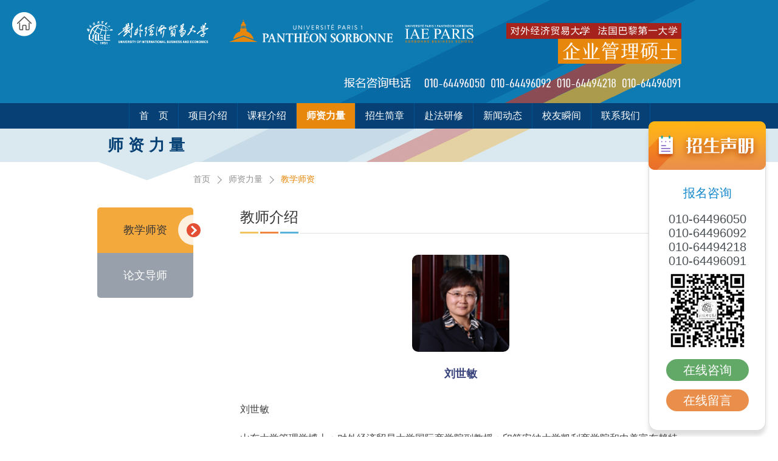

--- FILE ---
content_type: text/html
request_url: http://ifcm.sce.com.cn/html/szjs.html?n=0&typeID=1&id=18
body_size: 1352
content:
<!DOCTYPE html>
<html lang="zh-cmn-Hans">
<head>
    <meta charset="UTF-8">
    <title>师资力量</title>
    <link rel="stylesheet" href="../css/page.css">
    <script type="text/javascript" src="../js/jquery-1.12.4.min.js"></script>
</head>
<body>
    <div class="header">
        <iframe src="../uniform/header.html?pn=3" scrolling="no" frameborder="0" allowtransparency="true" class="h_if"></iframe>
        <div class="title pr">
            师资力量
        </div>
        <div class="nav clearfix">
            <div class="fl">首页</div>
            <div class="go fl"></div>
            <div class="fl">师资力量</div>
            <div class="go fl"></div>
            <div class="now fl">教学师资</div>
        </div>
    </div>
    <div class="content clearfix">
        <div class="left fl">
            <div class="item pr active" data-page="jxsz.aspx" data-content="../uniform/content2.aspx">
                <div class="out pa"><div class="go"></div></div>
                教学师资
            </div>
            <div class="item pr" data-page="lwds.html">
                <div class="out pa"><div class="go"></div></div>
                论文导师
            </div>
        </div>
        <div class="right fr">
            <iframe src="" scrolling="no" frameborder="0" allowtransparency="true" class="right" id="ifm"></iframe>
        </div>
    </div>
    <div class="bottom">
        <iframe src="../uniform/footer.html" scrolling="no" frameborder="0" allowtransparency="true" class="b_if"></iframe>
    </div>
    <!--<div class="float_right">
        <iframe src="../floatingright/index.html" scrolling="no" width="162px" height="368px" frameborder="0" allowtransparency></iframe>
    </div>-->
    <script src="/fbox/fbox.js"></script>
    <script type="text/javascript">
        $('#ifm').on('load', function () {
            var ifrc = document.frames ? document.frames['ifm'].document : this.contentDocument;
            this.style.height = '0px';
            this.style.height = Math.max(ifrc.documentElement.scrollHeight, ifrc.body.scrollHeight, 400) + "px";
            this.style.width = ifrc.documentElement.scrollWidth + "px";
            this.style.display = "block";
        });
        $(".item").on("click", function () {
            location.href = "szjs.html?n=" + $(this).index();
        });
        try {
            var n = /(?:\?|&)n=(.+?)(?=&|#|$)/.exec(window.location)[1];
            var id = /(?:\?|&)id=(.+?)(?=&|#|$)/.exec(window.location) ? /(?:\?|&)id=(.+?)(?=&|#|$)/.exec(window.location)[1] : "";
            var typeID = /(?:\?|&)typeID=(.+?)(?=&|#|$)/.exec(window.location) ? /(?:\?|&)typeID=(.+?)(?=&|#|$)/.exec(window.location)[1] : "";
            if (id) {
                $('#ifm').attr("src", $(".item").eq(n).data("content") + "?id=" + id + "&typeID=" + typeID);
            } else {
                $('#ifm').attr("src", $(".item").eq(n).data("page"));
            }
            $(".item").removeClass("active").eq(n).addClass("active");
            $(".now").text($(".item").eq(n).text());
        } catch (e) {
            $('#ifm').attr("src", $(".item").eq(0).data("page"));
        }
    </script>
    <script>
        //var _hmt = _hmt || [];
        //(function () {
        //    var hm = document.createElement("script");
        //    hm.src = "https://hm.baidu.com/hm.js?1f587fc51516e9fb38ee1c7c6cce6161";
        //    var s = document.getElementsByTagName("script")[0];
        //    s.parentNode.insertBefore(hm, s);
        //})();
    </script>
    <!-- <script src="https://www.yingyuchat.com/static/js/warbler-front.js"></script>
    <script>
        WARBLER.init({
            WARBLER_URL: "https://www.yingyuchat.com",
            WARBLER_KEFU_ID: "uibehzbx1951",
            WARBLER_ENT: "176"
        })
    </script> -->
</body>
</html>

--- FILE ---
content_type: text/html
request_url: http://ifcm.sce.com.cn/uniform/header.html?pn=3
body_size: 749
content:
<!DOCTYPE html>
<html lang="zh-cmn-Hans">
<head>
	<meta charset="UTF-8">
	<title>Header</title>
	<link rel="stylesheet" href="../css/main.css">
    <script type="text/javascript" src="../js/jquery-1.12.4.min.js"></script>
</head>
    <body>
        <div class="header">
            <a href="//www.sce.com.cn/zwhz/" style="position: absolute;left: 20px;top: 20px;" target="_top"><img src="../images/home.png" /></a>
            <img src="../images/head.jpg" alt="headimg" class="headimg">
            <div class="nav">
                <a href="../index.aspx" target="_top">首　页</a>
                <a href="../html/xmjs.html" target="_top">项目介绍</a>
                <a href="../html/kcjs.html" target="_top">课程介绍</a>
                <a href="../html/szjs.html" target="_top">师资力量</a>
                <a href="../html/zsbm.html" target="_top">招生简章</a>
                <a href="../html/ffyx.html" target="_top">赴法研修</a>
                <a href="../html/xwdt.html" target="_top">新闻动态</a>
                <a href="../html/xyly.html" target="_top">校友瞬间</a>
                <a href="../html/lxwm.html" target="_top">联系我们</a>
            </div>
            <!--<a class="eng"><img src="../images/eng.jpg" alt="英文版" /></a>-->
        </div>
        <script>
            try {
                var pn = /(?:\?|&)pn=(.+?)(?=&|#|$)/.exec(window.location)[1];
                $('.nav a').removeClass('active').eq(pn).addClass('active');
            } catch (e) {
                $('.nav a').removeClass('active').eq(0).addClass('active');
            }
        </script>
    </body>
</html>

--- FILE ---
content_type: text/html
request_url: http://ifcm.sce.com.cn/uniform/footer.html
body_size: 555
content:
<!DOCTYPE html>
<html lang="zh-cmn-Hans">
<head>
	<meta charset="UTF-8">
	<title>Footer</title>
	<link rel="stylesheet" href="../css/main.css">
</head>
<body>
	<div class="footer">
		<div class="text">
			北京市朝阳区惠新东街10号对外经济贸易大学高远楼111室    100029<br>
			010-64496050 64496092 64494218 64496091
		</div>
		<div class="qr">
			<img src="../images/qr.jpg"/><br />
			微信公众号
		</div>
		<div class="logo">
			<img src="../images/logo.png" alt="logo">
		</div>
	</div>
</body>
</html>

--- FILE ---
content_type: text/html; charset=utf-8
request_url: http://ifcm.sce.com.cn/uniform/content2.aspx?id=18&typeID=1
body_size: 2056
content:


<!DOCTYPE html>

<html xmlns="http://www.w3.org/1999/xhtml">
<head><meta http-equiv="Content-Type" content="text/html; charset=utf-8" /><title>
	刘世敏
</title><link rel="stylesheet" href="../css/content.css" /></head>
<body>
    <form method="post" action="./content2.aspx?id=18&amp;typeID=1" id="form1">
<div class="aspNetHidden">
<input type="hidden" name="__VIEWSTATE" id="__VIEWSTATE" value="/[base64]" />
</div>

<div class="aspNetHidden">

	<input type="hidden" name="__VIEWSTATEGENERATOR" id="__VIEWSTATEGENERATOR" value="0BA2FB2D" />
</div>
    <div id="type" class="type">教师介绍</div>
	<div class="line clearfix">
		<div class="c1 fl"></div>
		<div class="c2 fl"></div>
		<div class="c3 fl"></div>
		<div class="l fl"></div>
	</div>
    <div class="content content2">
		<div class="pic"><img id="img" src="http://a.chinahcm.cn//UpLoads/images/72_baliyida/201905241342286833.jpg" /></div>
		<div id="NewsTitle" class="title">刘世敏</div>
		<div id="NewsContent" class="text"><p style="margin: 0px; line-height: 150%;">刘世敏</p><p style="margin: 0px; line-height: 150%;">&nbsp;</p><p style="margin: 0px; line-height: 150%;">山东大学管理学博士；对外经济贸易大学国际商学院副教授；印第安纳大学凯利商学院和中美富布赖特高级研究学者，巴拉瑞特大学客座教授。</p><div>&nbsp;</div><p style="margin: 0px; line-height: 150%;">研究领域：跨文化人力资源管理，组织学习，组织变革与设计。</p><div>&nbsp;</div><p style="margin: 0px; line-height: 150%;">教授课程：组织行为学，国际人力资源管理，知识管理与创新，组织变革与设计等。</p><p style="margin: 0px; line-height: 150%;">负责讲授商务导论课程。</p></div>
	</div>
	<div class="pagerbox clearfix">
		<div class="go left fl"></div>
		<a id="prev" class="fl t" href="../html/szll.html?n=1&amp;id=16&amp;typeID=1" target="_top">上一条</a>
		<div class="go fr"></div>
		<a id="next" class="fr t">下一条</a>
	</div>
    </form>
</body>
</html>


--- FILE ---
content_type: text/css
request_url: http://ifcm.sce.com.cn/css/page.css
body_size: 1112
content:
html,body{
	margin: 0;
	font-family: "Microsoft YaHei";
}
a{
	text-decoration: none;
}
.clearfix:after {
  content: " ";
  display: block;
  clear: both;
  height: 0;
}
.clearfix {
  zoom: 1;
}
iframe{
	display: block;
}
.pr{
	position: relative;
}
.pa{
	position: absolute;
}
.fl{
	float: left;
}
.fr{
	float: right;
}
.go{
	border-radius: 50%;
	position: relative;
}
.go:after{
	content:"";
	display: block;
	width: 33%;
	height: 33%;
	position: absolute;
}
.header,.bottom{
	width: 1280px;
	margin: 0 auto;
}
.content{
	width: 960px;
	margin: 0 auto;
}
.h_if{
	width: 1280px;
	height: 212px;
}
.b_if{
	width: 1280px;
	height: 164px;
}
.title{
	width: 1103px;
	height: 55px;
	background-image: url(../images/bar.jpg);
	padding-left: 177px;
	font-size: 26px;
    letter-spacing: 0.3em;
	line-height: 55px;
    font-weight: bold;
	color: #064074;
}
.title:after{
	content: "";
	display: block;
	width: 160px;
	height: 30px;
	background-image: url(../images/triangle1.png);
	position: absolute;
	bottom: -30px;
	left: 162px;
	z-index: 1;
}
.nav{
	font-size: 14px;
	color: #919191;
	padding: 20px 0 35px 318px;
}
.nav .now{
	color: #E7870B;
}
.nav .go{
	width: 14px;
	height: 20px;
	margin: 0 8px;
}
.nav .go:after{
	border-top: 1px solid #919191;
	border-right: 1px solid #919191;
	width: 8px;
	height: 8px;
	transform: rotate(45deg);
	top: 5px;
}
.left{
	width: 158px;
	/*padding: 10px 0;*/
	margin-bottom: 30px;
}
.item{
	font-size: 18px;
	/*line-height: 47px;*/
	text-align: center;
	color: #FFF;
    cursor: pointer;
    /*height: 50px;*/
    padding: 25px 0;
	background-color: #98A1AB;
    border-bottom: 1px #ADB4BC solid;
}
.item:first-of-type {
    border-top-left-radius: 5px;
    border-top-right-radius: 5px;
}
.item:last-of-type {
    border-bottom-left-radius: 5px;
    border-bottom-right-radius: 5px;
    border-bottom: none;
}
.line{
	width: 70px;
	height: 3px;
	margin: -10px auto 0;
	display: none;
}
.line .c1{
	width: 22px;
	height: 3px;
	background-color: #D59531;
	margin-right: 2px;
}
.line .c2{
	width: 22px;
	height: 3px;
	background-color: #E03C34;
	margin-right: 2px;
}
.line .c3{
	width: 22px;
	height: 3px;
	background-color: #2593D6;
}
.item .out{
	display: none;
	width: 50px;
	height: 50px;
	background-color: #FFF;
	background-color: rgba(255,255,255,0.83);
	border-radius: 50%;
    top: 50%;
    margin-top: -25px;
    right: -25px;
}
.item .go{
	width: 23px;
	height: 23px;
	background-color: #E34E35;
	top: 13.5px;
	left: 13.5px;
}
.item .go:after{
	border-top: 3px solid #FFF;
	border-right: 3px solid #FFF;
	transform: rotate(45deg);
	top: 6px;
	left: 4px;
}
.item.active{
	color: #353535;
    background-color: #F4A93D;
    border-bottom: 1px #F4A93D solid;
}
.item.active .line,.item.active .out{
	display: block;
}
.right{
	width: 725px;
}


--- FILE ---
content_type: text/css
request_url: http://ifcm.sce.com.cn/fbox/css.css
body_size: 617
content:
.f_right {
    width: 193px;
    position: fixed;
    top: 200px;
    right: 20px;
    font-family: sans-serif;
}

.f_right a, .f_right img {
    display: block;
}

.fbox_top {
    border-radius: 10px;
    background: #646984;
    box-shadow: 0 3px 3px rgba(0,0,0,.43);
}

.fbox {
    width: 193px;
    box-shadow: 0px 8px 6px rgba(0,0,0,.13), inset 1px 0px #dbdbdb, inset -1px 0px #dbdbdb, inset 0px -1px #dbdbdb;
    border-radius: 15px;
    background: #fff;
    padding-bottom: 32px;
    /*margin-top: 10px;*/
}

.flogo_bg {
    background: #a9cfe4;
    width: 100%;
    height: 110px;
}

.phone {
    color: #1287cc;
    font-size: 20px;
    text-align: center;
    margin-top: 25px;
}

.phone_c {
    margin-top: 18px;
}

.phone_c p {
    color: #4c5256;
    font-size: 20px;
    font-weight: lighter;
    text-align: center;
    margin: 0;
}

.fqr {
    display: block;
    margin: 0 auto;
    width: 140px;
}

.zx {
    width: 136px;
    height: 36px;
    line-height: 36px;
    text-align: center;
    border-radius: 50px;
    background: #62A967;
    margin: 10px auto 0;
}

.zx a {
    font-size: 20px;
    color: white;
    font-weight: lighter;
    text-decoration: none;
}

.bm {
    width: 136px;
    height: 36px;
    line-height: 36px;
    text-align: center;
    border-radius: 50px;
    background: #E98F4B;
    margin: 14px auto 0;
}

.bm a {
    color: white;
    font-size: 20px;
    font-weight: lighter;
    text-decoration: none;
}


--- FILE ---
content_type: text/css
request_url: http://ifcm.sce.com.cn/css/main.css
body_size: 2393
content:
html,body{
	margin: 0;
	font-family: "Microsoft YaHei";
    background:transparent;
}
a{
	text-decoration: none;
}
.clearfix:after {
  content: " ";
  display: block;
  clear: both;
  height: 0;
}
.clearfix {
  zoom: 1;
}
iframe{
	display: block;
}
.pr{
	position: relative;
}
.pa{
	position: absolute;
}
.fl{
	float: left;
}
.fr{
	float: right;
}
.go{
	border-radius: 50%;
	position: relative;
}
.go:after{
	content:"";
	display: block;
	width: 33%;
	height: 33%;
	position: absolute;
}

/*Index*/
.header,.bottom,.content{
	width: 1280px;
	margin: 0 auto;
    position: relative;
}
.h_if{
	width: 1280px;
	height: 241px;
}
.b_if{
	width: 1280px;
	height: 164px;
}
.titlebar{
	width: 960px;
	margin: 0 auto;
	padding: 26px 0;
}
.titlebar .zh{
	font-size: 26px;
	/*font-weight: bold;*/
}
.titlebar .en{
	font-size: 16px;
	margin-left: 18px;
	vertical-align: bottom;
}
.titlebar .go{
	bottom: 0;
}
.news{
	width: 1280px;
	/*height: 650px;*/
}
.news .zh{
	color: #FFF;
}
.news .en{
	color: #FFF;
	color: rgba(255,255,255,0.34);
}
.news .go{
	width: 32px;
	height: 32px;
	background-color: #FFF;
	background-color: rgba(255,255,255,0.2);
}
.news .go:after{
	border-top: 2px solid #FFF;
	border-right: 2px solid #FFF;
	transform: rotate(45deg);
	top: 10px;
	left: 8px;
}
.banner{
	width: 1280px;
	height: 389px;
	margin: 0 auto;
    background-color: #FFF;
}
.banner .img {
    width: 1280px;
    height: 347px;
    overflow: hidden;
}
.banner .img img{
	width: 1280px;
	height: 347px;
    border: none;
}
.blur {		
    filter: url(blur.svg#blur); /* FireFox, Chrome, Opera */
    
    -webkit-filter: blur(10px); /* Chrome, Opera */
       -moz-filter: blur(10px);
        -ms-filter: blur(10px);    
            filter: blur(10px);
    
    filter: progid:DXImageTransform.Microsoft.Blur(PixelRadius=10, MakeShadow=false); /* IE6~IE9 */
    float: right;
}
.banner .text {
    width: 474px;
    height: 347px;
    background-color: #FFF;
    background-color: rgba(255, 255, 255, 0.8);
    left: 640px;
}
.banner .text .cn {
    position: absolute;
    font-size: 18px;
    color: #000;
    width: 380px;
    top: 280px;
    left:40px;
}
.banner .textbar{
	bottom: 0;
	width: 1280px;
	height: 42px;
    background-image: url(../images/banner_nav.jpg);
}
.banner .textbar ul {
    list-style: none;
    padding: 0;
    margin: 16px 0;
    line-height: 10px;
    text-align: center;
}
.banner .textbar li {
    background-color: #FFF;
    width: 10px;
    height: 10px;
    border-radius: 50%;
    opacity: 0.5;
    margin: 0 2px;
    cursor: pointer;
    display: inline-block;
}
.banner .textbar li.active {
    background-color: #E7870B;
    opacity: 1;
 }
.banner .textbar .text{
	font-size: 24px;
	font-weight: bold;
	text-align: center;
	line-height: 80px;
	width: 100%;
	color: #FFF;
}
.banner .textbar .go{
	width: 40px;
	height: 40px;
	background-color: #000;
	background-color: rgba(0,0,0,0.6);
	margin-right: 23px;
	margin-top: 20px;
}
.banner .textbar .go.left{
	margin-left: 23px;
}
.banner .textbar .go:after{
	border-top: 3px solid #FFF;
	border-right: 3px solid #FFF;
	transform: rotate(45deg);
	top: 11px;
	left: 8px;
}
.banner .textbar .go.left:after{
	transform: rotate(-135deg);
	left: 14px;
}
.textnews{
	width: 958px;
    height: 636px;
	margin: 0 auto;
}
.textnews .box{
    width: 464px;
}
.textnews .box .t {
    font-family:"Microsoft YaHei";
    font-size: 24px;
    color: #337AB7;
    margin-top: 28px;
}
.textnews .box .line{
	width: 53px;
	height: 3px;
}
.textnews .box .line .c1{
	width: 17px;
	height: 3px;
	background-color: #D59531;
	margin-right: 1px;
}
.textnews .box .line .c2{
	width: 17px;
	height: 3px;
	background-color: #E03C34;
	margin-right: 1px;
}
.textnews .box .line .c3{
	width: 17px;
	height: 3px;
	background-color: #2593D6;
}
.textnews .box .image {
    width: 464px;
    height: 210px;
    margin-top: 16px;
}
.textnews .box ul {
    list-style: none;
    height: 272px;
    padding: 0;
    margin: 0;
}
.textnews .box li {
    height: 74px;
    line-height: 28px;
    padding-top: 16px;
    border-bottom: 1px solid #BDCAD8;
}
.textnews .box li:last-of-type {
    border-bottom: none;
}
.textnews .box li .date {
    color: #9B9B9B;
}
.title{
    overflow:hidden;
    text-overflow:ellipsis;
    white-space:nowrap;
}
.textnews .box li .title a{
    font-size: 18px;
    font-family:"Microsoft YaHei";
    color: #337AB7;
}
.textnews .box .more {
    display: inline-block;
    font-size: 15px;
    padding: 12px;
    background-color: #337AB7;
    border-radius: 5px;
    color: #FFF;
}
/*.textnews .item{
	width: 450px;
	height: 72px;
}
.textnews .item:first-of-type{
	margin-right: 60px;
}
.textnews .item .date{
	width: 58px;
	height: 72px;
	background-color: #39437C;
	border-radius: 5px;
}
.textnews .item .date .day{
	font-size: 30px;
	color: #FFF;
	text-align: center;
}
.textnews .item .date .line{
	width: 36px;
	height: 1px;
	margin: 0 auto;
	background-color: #FFF;
	background-color: rgba(255,255,255,0.56);
}
.textnews .item .date .month{
	font-size: 19px;
	color: #FFF;
	text-align: center;
}
.textnews .item .newstitle{
	width: 364px;
	font-size: 18px;
	color: #FFF;
}
.textnews .item .newscontent{
	width: 364px;
	font-size: 14px;
	color: #838383;
	margin-top: 10px;
}*/

.teachingteam{
	width: 1280px;
	height: 410px;
    background-image: url(../images/bg1.jpg);
}
.teachingteam .titlebar{
    width: 100%;
    text-align: center;
}
.teachingteam .zh{
	color: #FFF;
    font-size: 28px;
}
.teachingteam .en{
	color: #333333;
	color: rgba(51,51,51,0.5);
}
.teachingteam .line{
	width: 65px;
	height: 3px;
    margin: 4px auto 0;
}
.teachingteam .line .c1{
	width: 21px;
	height: 3px;
	background-color: #D59531;
	margin-right: 1px;
}
.teachingteam .line .c2{
	width: 21px;
	height: 3px;
	background-color: #E03C34;
	margin-right: 1px;
}
.teachingteam .line .c3{
	width: 21px;
	height: 3px;
	background-color: #2593D6;
}
.teachingteam .text {
    font-size: 18px;
    color: #FFF;
    text-align: center;
}
.teachingteam .go{
	width: 32px;
	height: 32px;
	background-color: #333333;
	background-color: rgba(51,51,51,0.2);
}
.teachingteam .go:after{
	border-top: 2px solid #FFF;
	border-right: 2px solid #FFF;
	transform: rotate(45deg);
	top: 10px;
	left: 8px;
}
.teachingteam .teachers{
	width: 960px;
	margin: 0 auto;
	overflow: hidden;
}
.teachingteam .teachers .items{
	/*width: 1000px;*/
    margin-top: 35px;
}
.teachingteam .teachers .item{
	width: 139px;
	margin-right: 25px;
}
.teachingteam .teachers .item .pic{
	overflow: hidden;
	font-size: 0;
	width: 139px;
	height: 139px;
}
.teachingteam .teachers .item .pic img{
	width: 139px;
	height: 139px;
}
.teachingteam .teachers .item .name{
	text-align: center;
	margin-top: 16px;
    color: #ffffff;
    line-height: 32px;
    width: 138px;
    height: 32px;
    text-align: center;
    background-color: #002A5C;
    font-size: 14px;
}

.alumnus{
	width: 1280px;
	height: 580px;
    background-image: url(../images/bg2.jpg);
}
.alumnus .titlebar{
    width: 100%;
    text-align: center;
}
.alumnus .zh{
    color: #337AB7;
    font-size: 28px;
}
.alumnus .en{
	color: #333333;
	color: rgba(51,51,51,0.5);
}
.alumnus .line{
	width: 65px;
	height: 3px;
    margin: 4px auto 0;
}
.alumnus .line .c1{
	width: 21px;
	height: 3px;
	background-color: #D59531;
	margin-right: 1px;
}
.alumnus .line .c2{
	width: 21px;
	height: 3px;
	background-color: #E03C34;
	margin-right: 1px;
}
.alumnus .line .c3{
	width: 21px;
	height: 3px;
	background-color: #2593D6;
}
.alumnus .go{
	width: 32px;
	height: 32px;
	background-color: #333333;
	background-color: rgba(51,51,51,0.2);
}
.alumnus .go:after{
	border-top: 2px solid #FFF;
	border-right: 2px solid #FFF;
	transform: rotate(45deg);
	top: 10px;
	left: 8px;
}
.alumnus .alumnusbox{
	width: 950px;
	margin: 30px auto 0;
	overflow: hidden;
}
.alumnus .alumnusbox .items{
	width: 950px;
    height: 392px;
}
.alumnus .alumnusbox .item{
	width: 360px;
    float: left;
    margin-bottom: 20px;
}
.alumnus .alumnusbox .item .pic{
	border-radius: 50%;
	overflow: hidden;
	font-size: 0;
	width: 176px;
	height: 176px;
    float: left;
}
.alumnus .alumnusbox .item .pic img{
	width: 176px;
	height: 176px;
}
.alumnus .alumnusbox .item .t {
    float: right;
    width: 148px;
    height: 176px;
    padding: 0 10px;
    border-left: #BDCAD8 1px solid;
}
.alumnus .alumnusbox .item .text{
	margin-top: 8px;
    height: 134px;
    color: #337AB7;
	font-size: 18px;
}
.alumnus .alumnusbox .item .date{
    color: #9B9B9B;
}
.alumnus .alumnusbox .item:nth-of-type(2) {
    float: right;
}
.alumnus .alumnusbox .item:nth-of-type(3) {
    margin-right: 10px;
}
.alumnus .alumnusbox .item:nth-of-type(3) .pic {
    float: right;
}
.alumnus .alumnusbox .item:nth-of-type(3) .t {
    float: left;
    text-align: right;
    border-left: none;
    border-right: #BDCAD8 1px solid;
}
/*Index End*/


/*Header*/
.headimg{
	display: block;
}
.nav{
    position: absolute;
    top: 170px;
	width: 1280px;
	height: 42px;
	background-color: #064074;
    text-align: center;
    font-size: 0;
}
.nav a{
	color: #FFF;
	display: inline-block;
	height: 42px;
	padding: 0 1em;
	line-height: 42px;
	font-size: 16px;
    border-right: 1px #005493 solid;
    border-left: 1px #005493 solid;
    margin-right: -1px;
}
.nav a.active{
	font-weight: bold;
    background-color: #E7870B;
}
.eng {
    position: absolute;
    top: 20px;
    right: 20px;
}
/*Header End*/
/*Footer*/
.footer{
	width: 1280px;
	height: 164px;
	background-color: #6B7987;
	position: relative;
}
.footer .text{
	position: absolute;
	left: 160px;
	top: 36px;
	color: #FFF;
    font-size: 14px;
    line-height: 2em;
}
.footer .logo{
	position: absolute;
	left: 747px;
	top: 24px;
}
.footer .logo img{
	margin-right: 48px;
}
.footer .qr{
	position:absolute;
	top: 20px;
	left: 600px;
	text-align:center;
	color: #fff;
}
.footer .qr img{
	width: 100px;
}
/*Footer End*/


--- FILE ---
content_type: text/css
request_url: http://ifcm.sce.com.cn/css/main.css
body_size: 2360
content:
html,body{
	margin: 0;
	font-family: "Microsoft YaHei";
    background:transparent;
}
a{
	text-decoration: none;
}
.clearfix:after {
  content: " ";
  display: block;
  clear: both;
  height: 0;
}
.clearfix {
  zoom: 1;
}
iframe{
	display: block;
}
.pr{
	position: relative;
}
.pa{
	position: absolute;
}
.fl{
	float: left;
}
.fr{
	float: right;
}
.go{
	border-radius: 50%;
	position: relative;
}
.go:after{
	content:"";
	display: block;
	width: 33%;
	height: 33%;
	position: absolute;
}

/*Index*/
.header,.bottom,.content{
	width: 1280px;
	margin: 0 auto;
    position: relative;
}
.h_if{
	width: 1280px;
	height: 241px;
}
.b_if{
	width: 1280px;
	height: 164px;
}
.titlebar{
	width: 960px;
	margin: 0 auto;
	padding: 26px 0;
}
.titlebar .zh{
	font-size: 26px;
	/*font-weight: bold;*/
}
.titlebar .en{
	font-size: 16px;
	margin-left: 18px;
	vertical-align: bottom;
}
.titlebar .go{
	bottom: 0;
}
.news{
	width: 1280px;
	/*height: 650px;*/
}
.news .zh{
	color: #FFF;
}
.news .en{
	color: #FFF;
	color: rgba(255,255,255,0.34);
}
.news .go{
	width: 32px;
	height: 32px;
	background-color: #FFF;
	background-color: rgba(255,255,255,0.2);
}
.news .go:after{
	border-top: 2px solid #FFF;
	border-right: 2px solid #FFF;
	transform: rotate(45deg);
	top: 10px;
	left: 8px;
}
.banner{
	width: 1280px;
	height: 389px;
	margin: 0 auto;
    background-color: #FFF;
}
.banner .img {
    width: 1280px;
    height: 347px;
    overflow: hidden;
}
.banner .img img{
	width: 1280px;
	height: 347px;
    border: none;
}
.blur {		
    filter: url(blur.svg#blur); /* FireFox, Chrome, Opera */
    
    -webkit-filter: blur(10px); /* Chrome, Opera */
       -moz-filter: blur(10px);
        -ms-filter: blur(10px);    
            filter: blur(10px);
    
    filter: progid:DXImageTransform.Microsoft.Blur(PixelRadius=10, MakeShadow=false); /* IE6~IE9 */
    float: right;
}
.banner .text {
    width: 474px;
    height: 347px;
    background-color: #FFF;
    background-color: rgba(255, 255, 255, 0.8);
    left: 640px;
}
.banner .text .cn {
    position: absolute;
    font-size: 18px;
    color: #000;
    width: 380px;
    top: 280px;
    left:40px;
}
.banner .textbar{
	bottom: 0;
	width: 1280px;
	height: 42px;
    background-image: url(../images/banner_nav.jpg);
}
.banner .textbar ul {
    list-style: none;
    padding: 0;
    margin: 16px 0;
    line-height: 10px;
    text-align: center;
}
.banner .textbar li {
    background-color: #FFF;
    width: 10px;
    height: 10px;
    border-radius: 50%;
    opacity: 0.5;
    margin: 0 2px;
    cursor: pointer;
    display: inline-block;
}
.banner .textbar li.active {
    background-color: #E7870B;
    opacity: 1;
 }
.banner .textbar .text{
	font-size: 24px;
	font-weight: bold;
	text-align: center;
	line-height: 80px;
	width: 100%;
	color: #FFF;
}
.banner .textbar .go{
	width: 40px;
	height: 40px;
	background-color: #000;
	background-color: rgba(0,0,0,0.6);
	margin-right: 23px;
	margin-top: 20px;
}
.banner .textbar .go.left{
	margin-left: 23px;
}
.banner .textbar .go:after{
	border-top: 3px solid #FFF;
	border-right: 3px solid #FFF;
	transform: rotate(45deg);
	top: 11px;
	left: 8px;
}
.banner .textbar .go.left:after{
	transform: rotate(-135deg);
	left: 14px;
}
.textnews{
	width: 958px;
    height: 636px;
	margin: 0 auto;
}
.textnews .box{
    width: 464px;
}
.textnews .box .t {
    font-family:"Microsoft YaHei";
    font-size: 24px;
    color: #337AB7;
    margin-top: 28px;
}
.textnews .box .line{
	width: 53px;
	height: 3px;
}
.textnews .box .line .c1{
	width: 17px;
	height: 3px;
	background-color: #D59531;
	margin-right: 1px;
}
.textnews .box .line .c2{
	width: 17px;
	height: 3px;
	background-color: #E03C34;
	margin-right: 1px;
}
.textnews .box .line .c3{
	width: 17px;
	height: 3px;
	background-color: #2593D6;
}
.textnews .box .image {
    width: 464px;
    height: 210px;
    margin-top: 16px;
}
.textnews .box ul {
    list-style: none;
    height: 272px;
    padding: 0;
    margin: 0;
}
.textnews .box li {
    height: 74px;
    line-height: 28px;
    padding-top: 16px;
    border-bottom: 1px solid #BDCAD8;
}
.textnews .box li:last-of-type {
    border-bottom: none;
}
.textnews .box li .date {
    color: #9B9B9B;
}
.title{
    overflow:hidden;
    text-overflow:ellipsis;
    white-space:nowrap;
}
.textnews .box li .title a{
    font-size: 18px;
    font-family:"Microsoft YaHei";
    color: #337AB7;
}
.textnews .box .more {
    display: inline-block;
    font-size: 15px;
    padding: 12px;
    background-color: #337AB7;
    border-radius: 5px;
    color: #FFF;
}
/*.textnews .item{
	width: 450px;
	height: 72px;
}
.textnews .item:first-of-type{
	margin-right: 60px;
}
.textnews .item .date{
	width: 58px;
	height: 72px;
	background-color: #39437C;
	border-radius: 5px;
}
.textnews .item .date .day{
	font-size: 30px;
	color: #FFF;
	text-align: center;
}
.textnews .item .date .line{
	width: 36px;
	height: 1px;
	margin: 0 auto;
	background-color: #FFF;
	background-color: rgba(255,255,255,0.56);
}
.textnews .item .date .month{
	font-size: 19px;
	color: #FFF;
	text-align: center;
}
.textnews .item .newstitle{
	width: 364px;
	font-size: 18px;
	color: #FFF;
}
.textnews .item .newscontent{
	width: 364px;
	font-size: 14px;
	color: #838383;
	margin-top: 10px;
}*/

.teachingteam{
	width: 1280px;
	height: 410px;
    background-image: url(../images/bg1.jpg);
}
.teachingteam .titlebar{
    width: 100%;
    text-align: center;
}
.teachingteam .zh{
	color: #FFF;
    font-size: 28px;
}
.teachingteam .en{
	color: #333333;
	color: rgba(51,51,51,0.5);
}
.teachingteam .line{
	width: 65px;
	height: 3px;
    margin: 4px auto 0;
}
.teachingteam .line .c1{
	width: 21px;
	height: 3px;
	background-color: #D59531;
	margin-right: 1px;
}
.teachingteam .line .c2{
	width: 21px;
	height: 3px;
	background-color: #E03C34;
	margin-right: 1px;
}
.teachingteam .line .c3{
	width: 21px;
	height: 3px;
	background-color: #2593D6;
}
.teachingteam .text {
    font-size: 18px;
    color: #FFF;
    text-align: center;
}
.teachingteam .go{
	width: 32px;
	height: 32px;
	background-color: #333333;
	background-color: rgba(51,51,51,0.2);
}
.teachingteam .go:after{
	border-top: 2px solid #FFF;
	border-right: 2px solid #FFF;
	transform: rotate(45deg);
	top: 10px;
	left: 8px;
}
.teachingteam .teachers{
	width: 960px;
	margin: 0 auto;
	overflow: hidden;
}
.teachingteam .teachers .items{
	/*width: 1000px;*/
    margin-top: 35px;
}
.teachingteam .teachers .item{
	width: 139px;
	margin-right: 25px;
}
.teachingteam .teachers .item .pic{
	overflow: hidden;
	font-size: 0;
	width: 139px;
	height: 139px;
}
.teachingteam .teachers .item .pic img{
	width: 139px;
	height: 139px;
}
.teachingteam .teachers .item .name{
	text-align: center;
	margin-top: 16px;
    color: #ffffff;
    line-height: 32px;
    width: 138px;
    height: 32px;
    text-align: center;
    background-color: #002A5C;
    font-size: 14px;
}

.alumnus{
	width: 1280px;
	height: 580px;
    background-image: url(../images/bg2.jpg);
}
.alumnus .titlebar{
    width: 100%;
    text-align: center;
}
.alumnus .zh{
    color: #337AB7;
    font-size: 28px;
}
.alumnus .en{
	color: #333333;
	color: rgba(51,51,51,0.5);
}
.alumnus .line{
	width: 65px;
	height: 3px;
    margin: 4px auto 0;
}
.alumnus .line .c1{
	width: 21px;
	height: 3px;
	background-color: #D59531;
	margin-right: 1px;
}
.alumnus .line .c2{
	width: 21px;
	height: 3px;
	background-color: #E03C34;
	margin-right: 1px;
}
.alumnus .line .c3{
	width: 21px;
	height: 3px;
	background-color: #2593D6;
}
.alumnus .go{
	width: 32px;
	height: 32px;
	background-color: #333333;
	background-color: rgba(51,51,51,0.2);
}
.alumnus .go:after{
	border-top: 2px solid #FFF;
	border-right: 2px solid #FFF;
	transform: rotate(45deg);
	top: 10px;
	left: 8px;
}
.alumnus .alumnusbox{
	width: 950px;
	margin: 30px auto 0;
	overflow: hidden;
}
.alumnus .alumnusbox .items{
	width: 950px;
    height: 392px;
}
.alumnus .alumnusbox .item{
	width: 360px;
    float: left;
    margin-bottom: 20px;
}
.alumnus .alumnusbox .item .pic{
	border-radius: 50%;
	overflow: hidden;
	font-size: 0;
	width: 176px;
	height: 176px;
    float: left;
}
.alumnus .alumnusbox .item .pic img{
	width: 176px;
	height: 176px;
}
.alumnus .alumnusbox .item .t {
    float: right;
    width: 148px;
    height: 176px;
    padding: 0 10px;
    border-left: #BDCAD8 1px solid;
}
.alumnus .alumnusbox .item .text{
	margin-top: 8px;
    height: 134px;
    color: #337AB7;
	font-size: 18px;
}
.alumnus .alumnusbox .item .date{
    color: #9B9B9B;
}
.alumnus .alumnusbox .item:nth-of-type(2) {
    float: right;
}
.alumnus .alumnusbox .item:nth-of-type(3) {
    margin-right: 10px;
}
.alumnus .alumnusbox .item:nth-of-type(3) .pic {
    float: right;
}
.alumnus .alumnusbox .item:nth-of-type(3) .t {
    float: left;
    text-align: right;
    border-left: none;
    border-right: #BDCAD8 1px solid;
}
/*Index End*/


/*Header*/
.headimg{
	display: block;
}
.nav{
    position: absolute;
    top: 170px;
	width: 1280px;
	height: 42px;
	background-color: #064074;
    text-align: center;
    font-size: 0;
}
.nav a{
	color: #FFF;
	display: inline-block;
	height: 42px;
	padding: 0 1em;
	line-height: 42px;
	font-size: 16px;
    border-right: 1px #005493 solid;
    border-left: 1px #005493 solid;
    margin-right: -1px;
}
.nav a.active{
	font-weight: bold;
    background-color: #E7870B;
}
.eng {
    position: absolute;
    top: 20px;
    right: 20px;
}
/*Header End*/
/*Footer*/
.footer{
	width: 1280px;
	height: 164px;
	background-color: #6B7987;
	position: relative;
}
.footer .text{
	position: absolute;
	left: 160px;
	top: 36px;
	color: #FFF;
    font-size: 14px;
    line-height: 2em;
}
.footer .logo{
	position: absolute;
	left: 747px;
	top: 24px;
}
.footer .logo img{
	margin-right: 48px;
}
.footer .qr{
	position:absolute;
	top: 20px;
	left: 600px;
	text-align:center;
	color: #fff;
}
.footer .qr img{
	width: 100px;
}
/*Footer End*/


--- FILE ---
content_type: text/css
request_url: http://ifcm.sce.com.cn/css/content.css
body_size: 1133
content:
html,body{
	margin: 0;
	font-family: "Microsoft YaHei";
}
a{
	text-decoration: none;
}
.clearfix:after {
  content: " ";
  display: block;
  clear: both;
  height: 0;
}
.clearfix {
  zoom: 1;
}
iframe{
	display: block;
}
ul{
	list-style: none;
	padding: 0;
	margin: 0;
}
.pr{
	position: relative;
}
.pa{
	position: absolute;
}
.fl{
	float: left;
}
.fr{
	float: right;
}
.go{
	border-radius: 50%;
	position: relative;
}
.go:after{
	content:"";
	display: block;
	width: 33%;
	height: 33%;
	position: absolute;
}

.type{
	font-size: 24px;
	color: #353535;
}

.line{
	width: 725px;
	height: 3px;
	margin-top: 8px;
	margin-bottom: 35px;
}
.line .c1{
	width: 30px;
	height: 3px;
	background-color: #F2C45F;
	margin-right: 3px;
}
.line .c2{
	width: 30px;
	height: 3px;
	background-color: #EF863F;
	margin-right: 3px;
}
.line .c3{
	width: 30px;
	height: 3px;
	background-color: #5BB2D8;
	margin-right: 3px;
}
.line .l{
	width: 626px;
	height: 2px;
	border-bottom: 1px solid #E0E0E0;
}

.pagerbox{
	text-align: center;
	font-size: 16px;
	color: #919191;
	line-height: 26px;
	border-top: 1px #E0E0E0 solid;
	padding-top: 20px;
	padding-bottom: 40px;
}
.pagerbox .t{
	margin: 0 10px;
    display: block;
	color: #919191;
}
.pagerbox .go{
	width: 26px;
	height: 26px;
	background-color: #2593D6;
	background-color: rgba(37,147,214,0.2);
}
.pagerbox .go:after{
	border-top: 3px #2593D6 solid;
	border-right: 3px #2593D6 solid;
	transform: rotate(45deg);
	border-color: rgba(37,147,214,0.7);
	top: 7px;
	left: 5px;
}
.pagerbox .go.left:after{
	transform: rotate(-135deg);
	top: 7px;
	left: 9px;
}
.content .text{
	font-size: 16px;
    line-height: 2;
	color: #3F3F3F;
	margin-bottom: 70px;
}

.content1 .title{
	font-size: 20px;
	color: #E34E35;
	text-align: center;
	margin-bottom: 16px;
}
.content1 .info{
	color: #BABABA;
	font-size: 14px;
	text-align: center;
	margin-bottom: 32px;
}
.content1 .space{
	margin: 0 15px;
}

.content2 .title{
	font-size: 18px;
	color: #39437C;
	font-weight: bold;
	text-align: center;
	margin-bottom: 35px;
}
.content2 .pic{
	border-radius: 10px;
	overflow: hidden;
	width: 160px;
	height: 160px;
	margin: 0 auto 24px;
}
.content2 .pic img{
	width: 160px;
	height: 160px;
}

.content3 .info{
	height: 160px;
	width: 725px;
	margin-bottom: 50px;
}
.content3 .pic{
	border-radius: 10px;
	overflow: hidden;
	width: 160px;
	height: 160px;
	margin: 0 auto 24px;
}
.content3 .pic img{
	width: 160px;
	height: 160px;
}
.content3 .title{
	color: #FFF;
	font-size: 18px;
	font-weight: bold;
	width: 488px;
	left: 192px;
	bottom: 0;
	padding: 18px 22px 18px 22px;
	background-color: #2593D6;
	border-radius: 5px;
}
.content3 .title:before{
	content: "";
	display: block;
	position: absolute;
	width: 13px;
	height: 24px;
	background-image: url(../images/triangle5.png);
	left: -12px;
	bottom: 20px;
}
.lxwm .p1{
    width:342px;
}
.fl{
    float:left;
}
.lxwm ul{
    list-style:none;
    margin:0;
    padding:0
}
.nobb{
    border-bottom:none;
}
.nobb strong{
    color:#0E7BB2;
}
.fr{
    float:right;
}


--- FILE ---
content_type: application/javascript
request_url: http://ifcm.sce.com.cn/fbox/fbox.js
body_size: 795
content:
// <a href="/html/zsbm.html?n=1"target="_blank"class="fbox_top"><img src="/fbox/f_1.png"/></a> 
var html = '<div class="f_right"><div class="fbox"><a href="http://www.sce.com.cn/zwhz/gonggao.html"target="_blank"><img src="/fbox/f_2.png"/></a><div class="phone">报名咨询</div><div class="phone_c"><p>010-64496050</p><p>010-64496092</p><p>010-64494218</p><p>010-64496091</p></div><img class="fqr"src="/fbox/f.qr.png"><div class="zx"><a href="https://affim.baidu.com/unique_53622419/mobile/chat?siteId=20498255&userId=53622419&siteToken=f3166e9f158c023efa9e06d1a95856f1" target="_blank">在线咨询</a></div><div class="bm"><a href="http://rrr3wp2ysm737ktr.mikecrm.com/ZWlND2p" target="_blank">在线留言</a></div></div></div>'
var css = '<link rel="stylesheet" href="/fbox/css.css" />'

document.querySelector('head').innerHTML += css
document.querySelector('body').innerHTML += html

document.write(`<script>
var _hmt = _hmt || [];
(function() {
  var hm = document.createElement("script");
  hm.src = "https://hm.baidu.com/hm.js?f3166e9f158c023efa9e06d1a95856f1";
  var s = document.getElementsByTagName("script")[0]; 
  s.parentNode.insertBefore(hm, s);
})();
</script>
`)